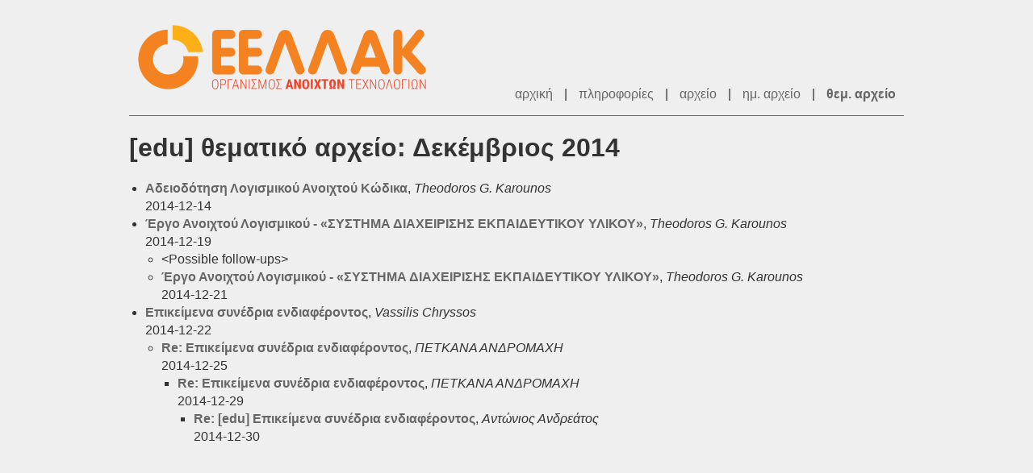

--- FILE ---
content_type: text/html
request_url: https://lists.ellak.gr/edu/2014/12/tindex.html
body_size: 940
content:
<!-- MHonArc v2.6.19+ -->
<!DOCTYPE html>
<html lang="el">
<head>
	<meta charset="utf-8">
	<title>[edu] θεματικό αρχείο: Δεκέμβριος 2014
</title>
	<link rel="stylesheet" href="https://lists.ellak.gr/assets/css/style.css">
</head>

<body>
	<div id="page">
		<header class="branding clearfix">
			<h1><a href="https://lists.ellak.gr" title="Αρχική Σελίδα">ΕΕΛ/ΛΑΚ - Λίστες Ταχυδρομείου</a></h1>

			<div id="top-menu">
				<a href="https://lists.ellak.gr">αρχική</a>
				<span class="sep">|</span>
				<a href="https://lists.ellak.gr/edu/listinfo.html">πληροφορίες</a>
				<span class="sep">|</span>
				<a href="https://lists.ellak.gr/edu">αρχείο</a>
				<span class="sep">|</span>
				<a href="index.html">ημ. αρχείο</a>
				<span class="sep">|</span>
				<a href="tindex.html" class="current-item">θεμ. αρχείο</a>
			</div>
		</header>

		<h1>[edu] θεματικό αρχείο: Δεκέμβριος 2014
</h1>
		<div id="messages">
			<ul>
				<li><span class="msg-subject"><strong><a name="00000" href="msg00000.html"> Αδειοδότηση Λογισμικού Ανοιχτού Κώδικα</a></strong></span>, <span class="msg-from"><em>Theodoros G. Karounos</em></span><br /><span class="msg-date">2014-12-14</span></li>
				<li><span class="msg-subject"><strong><a name="00001" href="msg00001.html"> Έργο Ανοιχτού Λογισμικού - «ΣΥΣΤΗΜΑ ΔΙΑΧΕΙΡΙΣΗΣ ΕΚΠΑΙΔΕΥΤΙΚΟΥ ΥΛΙΚΟΥ»</a></strong></span>, <span class="msg-from"><em>Theodoros G. Karounos</em></span><br /><span class="msg-date">2014-12-19</span></li>
<ul>
<li>&lt;Possible follow-ups&gt;</li>
				<li><span class="msg-subject"><strong><a name="00002" href="msg00002.html"> Έργο Ανοιχτού Λογισμικού - «ΣΥΣΤΗΜΑ ΔΙΑΧΕΙΡΙΣΗΣ ΕΚΠΑΙΔΕΥΤΙΚΟΥ ΥΛΙΚΟΥ»</a></strong></span>, <span class="msg-from"><em>Theodoros G. Karounos</em></span><br /><span class="msg-date">2014-12-21</span></li>
</li>
 </ul>
</li>
				<li><span class="msg-subject"><strong><a name="00003" href="msg00003.html"> Επικείμενα συνέδρια ενδιαφέροντος</a></strong></span>, <span class="msg-from"><em>Vassilis Chryssos</em></span><br /><span class="msg-date">2014-12-22</span></li>
<ul>
				<li><span class="msg-subject"><strong><a name="00004" href="msg00004.html">Re:  Επικείμενα συνέδρια ενδιαφέροντος</a></strong></span>, <span class="msg-from"><em>ΠΕΤΚΑΝΑ ΑΝΔΡΟΜΑΧΗ</em></span><br /><span class="msg-date">2014-12-25</span></li>
<ul>
				<li><span class="msg-subject"><strong><a name="00005" href="msg00005.html">Re:  Επικείμενα συνέδρια ενδιαφέροντος</a></strong></span>, <span class="msg-from"><em>ΠΕΤΚΑΝΑ ΑΝΔΡΟΜΑΧΗ</em></span><br /><span class="msg-date">2014-12-29</span></li>
<ul>
				<li><span class="msg-subject"><strong><a name="00006" href="msg00006.html"> Re: [edu] Επικείμενα συνέδρια ενδιαφέροντος</a></strong></span>, <span class="msg-from"><em>Αντώνιος Ανδρεάτος</em></span><br /><span class="msg-date">2014-12-30</span></li>
</li>
</ul>
</li>
</ul>
</li>
</ul>
</li>
			</ul>
		</div><!-- #messages -->
	</div><!-- #page -->
</body>
</html>
<!-- MHonArc v2.6.19+ -->
